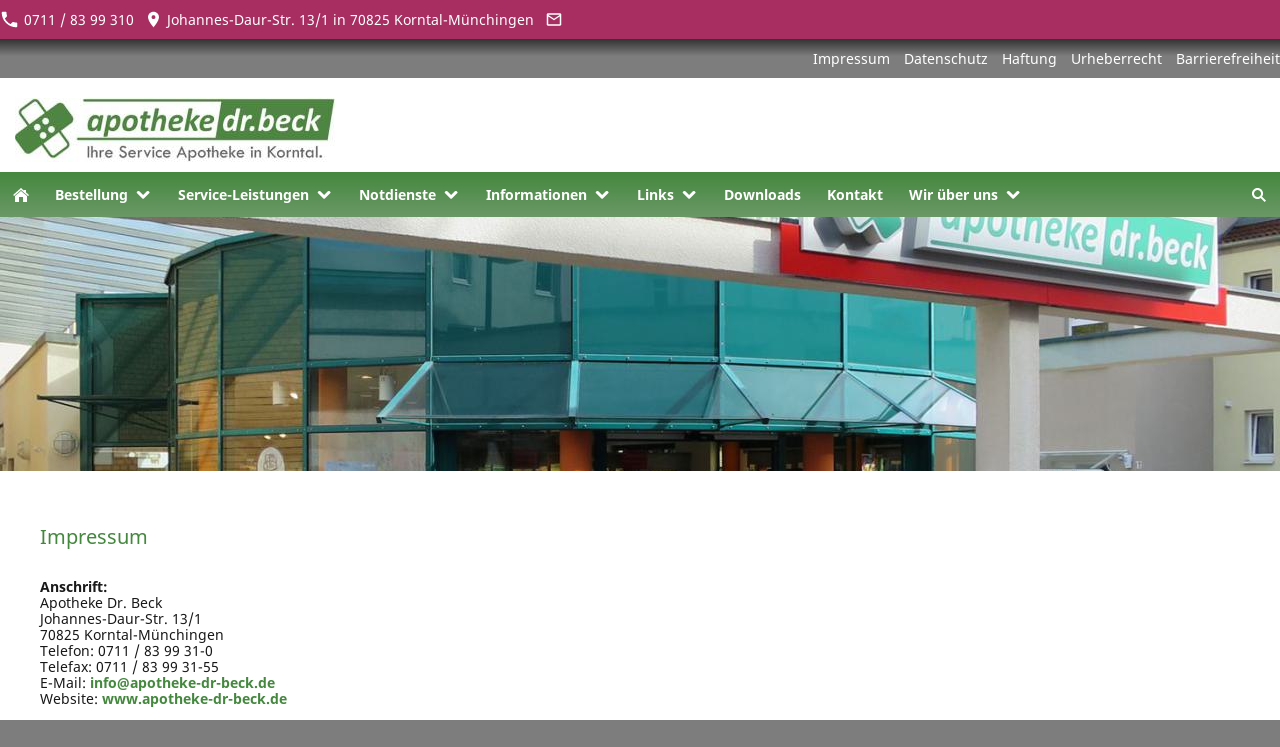

--- FILE ---
content_type: text/html; charset=utf-8
request_url: https://www.apotheke-dr-beck.de/common/info/impressum.html
body_size: 27618
content:
<!DOCTYPE html>

<html class="sqr">
	<head>
		<meta charset="UTF-8">
		<title>Impressum</title>
		<meta name="viewport" content="width=device-width, initial-scale=1.0">
		<link rel="icon" sizes="16x16" href="../../images/pictures/layoutpictures/olyonidis/5fc38a5d/favicon.png?w=16&amp;h=16&amp;r=3&amp;s=8977d4d5900af4282688f6eee032251e6ff262a3">
		<link rel="icon" sizes="32x32" href="../../images/pictures/layoutpictures/olyonidis/5fc38a5d/favicon.png?w=32&amp;h=32&amp;r=3&amp;s=046284f64033173ce3377e9b9d5773771eac3293">
		<link rel="icon" sizes="48x48" href="../../images/pictures/layoutpictures/olyonidis/5fc38a5d/favicon.png?w=48&amp;h=48&amp;r=3&amp;s=9e07e93e99b22038a963f0ff6614c3b7fbbb32bd">
		<link rel="icon" sizes="96x96" href="../../images/pictures/layoutpictures/olyonidis/5fc38a5d/favicon.png?w=96&amp;h=96&amp;r=3&amp;s=3d12ae301af19d4c5018fdd38ff53c2c2e5c3a4f">
		<link rel="icon" sizes="144x144" href="../../images/pictures/layoutpictures/olyonidis/5fc38a5d/favicon.png?w=144&amp;h=144&amp;r=3&amp;s=c730e36c76fc730df4b0126f8f34a511a2a69429">
		<link rel="icon" sizes="196x196" href="../../images/pictures/layoutpictures/olyonidis/5fc38a5d/apple-touch-icon.png?w=192&amp;h=192&amp;r=3&amp;s=1d02b063efb75eea37fc3ed7c3e9b751b9f3eb06">
		<link rel="apple-touch-icon" sizes="152x152" href="../../images/pictures/layoutpictures/olyonidis/5fc38a5d/apple-touch-icon.png?w=152&amp;h=152&amp;r=3&amp;s=50e862b1e827f2efdd2cb54f3ea5563ecb7efc84">
		<link rel="apple-touch-icon" sizes="167x167" href="../../images/pictures/layoutpictures/olyonidis/5fc38a5d/apple-touch-icon.png?w=167&amp;h=167&amp;r=3&amp;s=5064089d17fb2bd4711397ada9c08429337415e5">
		<link rel="apple-touch-icon" href="../../images/pictures/layoutpictures/olyonidis/5fc38a5d/apple-touch-icon.png?w=180&amp;h=180&amp;r=3&amp;s=9c8b7045f474f06164c45de0d3a9a4141b2d8e2e">
		<meta name="generator" content="SIQUANDO Pro (#7152-4934)">
		<meta name="author" content="Dr. Peter Beck">
		<meta name="description" content="Apotheke Dr. Beck - Ihre Service-Apotheke in Korntal.">
		<meta name="keywords" content="apotheke, apotheken, arzt, ärzte, peter, beck, korntal, münchingen, neuwirtshaus, weilimdorf, ditzingen, gerlingen, medela, milchpumpe, symphony, lactina, pari, inhalation, verleih, notdienst, service, tobias, wallrauch, bahnhof, cornelia, hoff, central, zentral, atropin, atropinsulfat, augentropfen, myopie, kurzsichtigkeit, kurzsichtig">
		<link rel="stylesheet" href="../../classes/plugins/ngpluginlightbox/css/">
		<link rel="stylesheet" href="../../classes/plugins/ngplugintypography/css/">
		<link rel="stylesheet" href="../../classes/plugins/ngpluginlayout/ngpluginlayoutflexr/css/">
		<link rel="stylesheet" href="../../classes/plugins/ngpluginparagraph/ngpluginparagraphtext/css/sqrstyle.css">
		<script src="../../js/jquery.js"></script>
		<script src="../../classes/plugins/ngpluginlightbox/js/lightbox.js"></script>
		<script src="../../classes/plugins/ngpluginlayout/ngpluginlayoutflexr/js/sliderdynamic.js"></script>
		<script src="../../classes/plugins/ngpluginlayout/ngpluginlayoutflexr/js/dropdown.js"></script>
		<script src="../../classes/plugins/ngpluginlayout/ngpluginlayoutflexr/js/searchbox.js"></script>
	</head>
	<body>




<div id="outercontainer">

    <div id="filltop">

                    <div id="contactcontainer">
                <div id="contact">
                    <a href="tel:+497118399310"><svg width="24" height="24" viewBox="0 0 24.00 24.00"><path fill="currentColor" d="M 5.42457,10.521C 7.18458,13.98 10.0199,16.8029 13.4789,18.5754L 16.168,15.8862C 16.4974,15.5568 16.9868,15.447 17.4141,15.5926C 18.7831,16.0461 20.262,16.2897 21.7778,16.2897C 22.4498,16.2897 23,16.8399 23,17.5119L 23,21.7777C 23,22.4497 22.4498,22.9999 21.7778,22.9999C 10.301,22.9999 1.00002,13.6995 1.00002,2.22212C 1.00002,1.55014 1.55026,0.999901 2.22224,0.999901L 6.50002,0.999901C 7.17201,0.999901 7.72225,1.55014 7.72225,2.22212C 7.72225,3.7499 7.96693,5.21681 8.41866,6.5852C 8.55361,7.0131 8.4557,7.49001 8.1131,7.8319L 5.42457,10.521 Z "/></svg>&nbsp;0711 / 83 99 310</a>                    <a href="https://www.google.de/maps/place/Apotheke+Dr.+Beck/@48.8296758,9.120135,17z/data=!3m1!4b1!4m5!3m4!1s0x4799da12cfe43683:0x2adcf33d3698be3f!8m2!3d48.8296723!4d9.1223236?hl=de" target="_blank"><svg width="24" height="24" viewBox="0 0 24.00 24.00"><path fill="currentColor" d="M 12,1.00006C 7.74292,1.00006 4.30002,4.44296 4.30002,8.70006C 4.30002,14.4751 12,23.0001 12,23.0001C 12,23.0001 19.7,14.4751 19.7,8.70006C 19.7,4.44296 16.2571,1.00006 12,1.00006 Z M 12,11.4501C 10.4821,11.4501 9.25002,10.218 9.25002,8.70006C 9.25002,7.18215 10.4821,5.95006 12,5.95006C 13.5179,5.95006 14.75,7.18215 14.75,8.70006C 14.75,10.218 13.5179,11.4501 12,11.4501 Z "/></svg>&nbsp;Johannes-Daur-Str. 13/1 in 70825 Korntal-Münchingen</a>                    <a title="Senden Sie uns eine E-Mail-Nachricht" href="mailto:info@apotheke-dr-beck.de"><svg width="24" height="24" viewBox="0 0 24.00 24.00"><path fill="currentColor" d="M 20.8,3.19991L 3.19999,3.19991C 1.98988,3.19991 1.01076,4.18981 1.01076,5.39991L 0.999988,18.5999C 0.999988,19.8095 1.98988,20.7999 3.19999,20.7999L 20.8,20.7999C 22.0096,20.7999 23,19.8095 23,18.5999L 23,5.39991C 23,4.18981 22.0096,3.19991 20.8,3.19991 Z M 20.8,18.5999L 3.19999,18.5999L 3.19999,7.59991L 12,13.0999L 20.8,7.59991L 20.8,18.5999 Z M 12,10.8999L 3.19999,5.39991L 20.8,5.39991L 12,10.8999 Z "/></svg></a>                                                                                                                                                                                                                                                                    
                                    </div>
            </div>
        

                    <div id="commontopcontainer">
                <div id="commontop">

                                                                        <a href="impressum.html">Impressum</a>
                                                    <a href="datenschutz.html">Datenschutz</a>
                                                    <a href="haftung.html">Haftung</a>
                                                    <a href="urheberrecht.html">Urheberrecht</a>
                                                    <a href="barrierefreiheit.html">Barrierefreiheit</a>
                                                            </div>
            </div>
        
                    <div id="logocontainer">
                <div id="logo"><a href="../.."><img width="320" height="64" src="../../images/pictures/layoutpictures/olyonidis/5fc38a5d/apotheken-logo-gruen-klein.jpg?w=320&amp;h=64&amp;s=a0ffa7bba0e62669c3ca082ad1bd1da8259b57a7" alt="Apotheken Logo grün klein" ></a></div>
            </div>
        
                    <div id="navplaceholder"></div>
        

                    <div id="navcontainer">
                                <div id="nav" class="sqrnav">

    <div>
        <a href="#" class="sqrnavhide">Navigation ausblenden</a>
        <a href="#" class="sqrnavshow">Navigation einblenden</a>
            </div>

    <ul>

        
        <li class="sqrnavhome"><a href="../../" title="Willkommen in der Apotheke Dr. Beck."><span>Willkommen in der Apotheke Dr. Beck.</span></a></li>
<li><a href="../../bestellung/"><span>Bestellung</span></a>
<ul>
<li><a href="../../bestellung/vorbestellung/"><span>Vorbestellung</span></a></li>
<li><a href="../../bestellung/homeservice-bestellung/"><span>HomeService-Bestellung</span></a></li>
<li><a href="../../bestellung/atropinsulfat-augentropfen-0_01_/"><span>Atropinsulfat-Augentropfen 0,01%</span></a></li>
<li><a href="../../bestellung/medela-milchpumpe-reservieren/"><span>MEDELA Milchpumpe reservieren</span></a></li>
<li><a href="../../bestellung/pari-inhalationsgeraet-reservieren/"><span>PARI Inhalationsgerät reservieren</span></a></li>
</ul>
</li>
<li><a href="../../service-leistungen/"><span>Service-Leistungen</span></a>
<ul>
<li><a href="../../service-leistungen/atropinsulfat-augentropfen-0_01_/"><span>Atropinsulfat-Augentropfen 0,01%</span></a>
<ul>
<li><a href="../../service-leistungen/atropinsulfat-augentropfen-0_01_/kurzsichtigkeit-bei-kindern/"><span>Kurzsichtigkeit bei Kindern</span></a></li>
<li><a href="../../service-leistungen/atropinsulfat-augentropfen-0_01_/atropinsulfat-augentropfen/"><span>Atropinsulfat-Augentropfen 0,01%</span></a></li>
<li><a href="../../service-leistungen/atropinsulfat-augentropfen-0_01_/bestellung/"><span>Bestellung</span></a></li>
<li><a href="../../service-leistungen/atropinsulfat-augentropfen-0_01_/downloads/"><span>Downloads</span></a></li>
<li><a href="../../service-leistungen/atropinsulfat-augentropfen-0_01_/haeufige-fragen/"><span>Häufige Fragen</span></a></li>
<li><a href="../../service-leistungen/atropinsulfat-augentropfen-0_01_/kontakt/"><span>Kontakt</span></a></li>
</ul>
</li>
<li><a href="../../service-leistungen/grippe-schutzimpfung/"><span>Grippe-Schutzimpfung</span></a></li>
<li><a href="../../service-leistungen/corona-schutzimpfung/"><span>Corona-Schutzimpfung</span></a></li>
<li><a href="../../service-leistungen/milchpumpen-verleih/"><span>Milchpumpen-Verleih</span></a>
<ul>
<li><a href="../../service-leistungen/milchpumpen-verleih/information/"><span>Information</span></a></li>
<li><a href="../../service-leistungen/milchpumpen-verleih/medela-milchpumpe-reservieren/"><span>MEDELA Milchpumpe reservieren</span></a></li>
</ul>
</li>
<li><a href="../../service-leistungen/inhalationsgeraete-verleih/"><span>Inhalationsgeräte-Verleih</span></a>
<ul>
<li><a href="../../service-leistungen/inhalationsgeraete-verleih/information/"><span>Information</span></a></li>
<li><a href="../../service-leistungen/inhalationsgeraete-verleih/pari-inhalationsgeraet-reservieren/"><span>PARI Inhalationsgerät reservieren</span></a></li>
</ul>
</li>
<li><a href="../../service-leistungen/babywaagen-verleih/"><span>Babywaagen-Verleih</span></a>
<ul>
<li><a href="../../service-leistungen/babywaagen-verleih/information/"><span>Information</span></a></li>
<li><a href="../../service-leistungen/babywaagen-verleih/babywaage-reservieren/"><span>Babywaage reservieren</span></a></li>
</ul>
</li>
<li><a href="../../service-leistungen/blutdruckmessgeraete-verleih/"><span>Blutdruckmessgeräte-Verleih</span></a>
<ul>
<li><a href="../../service-leistungen/blutdruckmessgeraete-verleih/information/"><span>Information</span></a></li>
<li><a href="../../service-leistungen/blutdruckmessgeraete-verleih/blutdruckmessgeraet-reservieren/"><span>Blutdruckmessgerät reservieren</span></a></li>
</ul>
</li>
<li><a href="../../service-leistungen/blutanalysen/"><span>Blutanalysen</span></a>
<ul>
<li><a href="../../service-leistungen/blutanalysen/cholesterin/"><span>Cholesterin</span></a></li>
<li><a href="../../service-leistungen/blutanalysen/triglyzeride/"><span>Triglyzeride</span></a></li>
<li><a href="../../service-leistungen/blutanalysen/glukose-zucker/"><span>Glukose (Zucker)</span></a></li>
<li><a href="../../service-leistungen/blutanalysen/ggt-ast-alt-leber/"><span>GGT, AST, ALT (Leber)</span></a></li>
<li><a href="../../service-leistungen/blutanalysen/kreatinin-nieren/"><span>Kreatinin (Nieren)</span></a></li>
<li><a href="../../service-leistungen/blutanalysen/crp-entzuendung/"><span>CRP (Entzündung)</span></a></li>
<li><a href="../../service-leistungen/blutanalysen/physiologische-normbereiche/"><span>Physiologische Normbereiche</span></a></li>
</ul>
</li>
<li><a href="../../service-leistungen/blutdruck-messung/"><span>Blutdruck-Messung</span></a></li>
<li><a href="../../service-leistungen/umwelt-analytik/"><span>Umwelt-Analytik</span></a></li>
<li><a href="../../service-leistungen/zecken-analyse/"><span>Zecken-Analyse</span></a></li>
<li><a href="../../service-leistungen/vaterschaftstest/"><span>Vaterschaftstest</span></a></li>
<li><a href="../../service-leistungen/kompressionsstruempfe/"><span>Kompressionsstrümpfe</span></a></li>
<li><a href="../../service-leistungen/kundenkarte/"><span>Kundenkarte</span></a>
<ul>
<li><a href="../../service-leistungen/kundenkarte/information/"><span>Information</span></a></li>
<li><a href="../../service-leistungen/kundenkarte/kundenkarte-beantragen/"><span>Kundenkarte beantragen</span></a></li>
</ul>
</li>
<li><a href="../../service-leistungen/dauer-aktion-2021-baby-boom-in-korntal/"><span>Dauer-Aktion 2025: "Baby-Boom in Korntal"</span></a></li>
<li><a href="../../service-leistungen/rezeptur/"><span>Rezeptur</span></a></li>
<li><a href="../../service-leistungen/atropin-augentropfen/"><span>Atropin-Augentropfen 0,01%</span></a></li>
<li><a href="../../service-leistungen/beratung--information/"><span>Beratung & Information</span></a>
<ul>
<li><a href="../../service-leistungen/beratung--information/arzneimittel/"><span>Arzneimittel</span></a></li>
<li><a href="../../service-leistungen/beratung--information/verbandstoffe/"><span>Verbandstoffe</span></a></li>
<li><a href="../../service-leistungen/beratung--information/inkontinenz/"><span>Inkontinenz</span></a></li>
<li><a href="../../service-leistungen/beratung--information/impfung-reiseimpfung/"><span>Impfung, Reiseimpfung</span></a></li>
<li><a href="../../service-leistungen/beratung--information/haus--und-reise-apotheke/"><span>Haus- und Reise-Apotheke</span></a></li>
</ul>
</li>
<li><a href="../../service-leistungen/koerperpflege-kosmetik/"><span>Körperpflege / Kosmetik</span></a></li>
<li><a href="../../service-leistungen/zeitschriften/"><span>Zeitschriften</span></a>
<ul>
<li><a href="../../service-leistungen/zeitschriften/apotheken-umschau/"><span>Apotheken Umschau</span></a></li>
<li><a href="../../service-leistungen/zeitschriften/senioren-ratgeber/"><span>Senioren Ratgeber</span></a></li>
<li><a href="../../service-leistungen/zeitschriften/diabetes-ratgeber/"><span>Diabetes Ratgeber</span></a></li>
<li><a href="../../service-leistungen/zeitschriften/baby--familie/"><span>Baby & Familie</span></a></li>
<li><a href="../../service-leistungen/zeitschriften/medizini/"><span>Medizini</span></a></li>
<li><a href="../../service-leistungen/zeitschriften/junior/"><span>Junior</span></a></li>
</ul>
</li>
<li><a href="../../service-leistungen/homeservice/"><span>HomeService</span></a></li>
<li><a href="../../service-leistungen/arzneimittel-bevorratung/"><span>Arzneimittel-Bevorratung</span></a></li>
<li><a href="../../service-leistungen/karten-bezahlung/"><span>Karten-Bezahlung</span></a></li>
</ul>
</li>
<li><a href="../../notdienste/"><span>Notdienste</span></a>
<ul>
<li><a href="../../notdienste/apotheken-notdienste/"><span>Apotheken-Notdienste</span></a></li>
<li><a href="../../notdienste/aerzte-notdienste/"><span>Ärzte-Notdienste</span></a>
<ul>
<li><a href="../../notdienste/aerzte-notdienste/allgemeinaerztlicher-notdienst/"><span>Allgemeinärztlicher Notdienst</span></a></li>
<li><a href="../../notdienste/aerzte-notdienste/augenaerztlicher-notdienst/"><span>Augenärztlicher Notdienst</span></a></li>
<li><a href="../../notdienste/aerzte-notdienste/kinderaerztlicher-notdienst/"><span>Kinderärztlicher Notdienst</span></a></li>
<li><a href="../../notdienste/aerzte-notdienste/psychiatrischer-notdienst/"><span>Psychiatrischer Notdienst</span></a></li>
<li><a href="../../notdienste/aerzte-notdienste/zahnaerztlicher-notdienst/"><span>Zahnärztlicher Notdienst</span></a></li>
<li><a href="../../notdienste/aerzte-notdienste/tieraerztlicher-notdienst/"><span>Tierärztlicher Notdienst</span></a></li>
</ul>
</li>
<li><a href="../../notdienste/gift-notruf/"><span>Gift-Notruf</span></a></li>
</ul>
</li>
<li><a href="../../informationen/"><span>Informationen</span></a>
<ul>
<li><a href="../../informationen/aerzte-verzeichnis/"><span>Ärzte-Verzeichnis</span></a>
<ul>
<li><a href="../../informationen/aerzte-verzeichnis/allgemeinmedizin/"><span>Allgemeinmedizin</span></a></li>
<li><a href="../../informationen/aerzte-verzeichnis/augenheilkunde/"><span>Augenheilkunde</span></a></li>
<li><a href="../../informationen/aerzte-verzeichnis/chirurgie/"><span>Chirurgie</span></a></li>
<li><a href="../../informationen/aerzte-verzeichnis/frauenheilkunde/"><span>Frauenheilkunde</span></a></li>
<li><a href="../../informationen/aerzte-verzeichnis/hals--nasen--und-ohrenheilkunde/"><span>Hals-, Nasen- und Ohrenheilkunde</span></a></li>
<li><a href="../../informationen/aerzte-verzeichnis/haut--und-geschlechtskrankheiten/"><span>Haut- und Geschlechtskrankheiten</span></a></li>
<li><a href="../../informationen/aerzte-verzeichnis/homoeopathie/"><span>Homöopathie</span></a></li>
<li><a href="../../informationen/aerzte-verzeichnis/kinder--und-jugendmedizin/"><span>Kinder- und Jugendmedizin</span></a></li>
<li><a href="../../informationen/aerzte-verzeichnis/lungen--und-bronchialheilkunde/"><span>Lungen- und Bronchialheilkunde</span></a></li>
<li><a href="../../informationen/aerzte-verzeichnis/nervenheilkunde/"><span>Nervenheilkunde</span></a></li>
<li><a href="../../informationen/aerzte-verzeichnis/nierenheilkunde/"><span>Nierenheilkunde</span></a></li>
<li><a href="../../informationen/aerzte-verzeichnis/radiologie/"><span>Radiologie</span></a></li>
<li><a href="../../informationen/aerzte-verzeichnis/orthopaedie/"><span>Orthopädie</span></a></li>
<li><a href="../../informationen/aerzte-verzeichnis/psychoanalyse-und-psychotherapie/"><span>Psychoanalyse und Psychotherapie</span></a></li>
<li><a href="../../informationen/aerzte-verzeichnis/tiermedizin/"><span>Tiermedizin</span></a></li>
<li><a href="../../informationen/aerzte-verzeichnis/urologie/"><span>Urologie</span></a></li>
<li><a href="../../informationen/aerzte-verzeichnis/zahnmedizin/"><span>Zahnmedizin</span></a></li>
</ul>
</li>
<li><a href="../../informationen/gesundheitsdienste/"><span>Gesundheitsdienste</span></a>
<ul>
<li><a href="../../informationen/gesundheitsdienste/alten--und-pflegeheime/"><span>Alten- und Pflegeheime</span></a></li>
<li><a href="../../informationen/gesundheitsdienste/ambulante-pflegedienste/"><span>Ambulante Pflegedienste</span></a></li>
<li><a href="../../informationen/gesundheitsdienste/sanitaetsdienste/"><span>Sanitätsdienste</span></a></li>
<li><a href="../../informationen/gesundheitsdienste/fusspflege/"><span>Fusspflege</span></a></li>
<li><a href="../../informationen/gesundheitsdienste/geburtshilfe/"><span>Geburtshilfe</span></a></li>
<li><a href="../../informationen/gesundheitsdienste/heilpraxen/"><span>Heilpraxen</span></a></li>
<li><a href="../../informationen/gesundheitsdienste/logopaedie/"><span>Logopädie</span></a></li>
<li><a href="../../informationen/gesundheitsdienste/physiotherapie---massage/"><span>Physiotherapie / Massage</span></a></li>
<li><a href="../../informationen/gesundheitsdienste/sanitaetshaeuser/"><span>Sanitätshäuser</span></a></li>
<li><a href="../../informationen/gesundheitsdienste/reha-sport/"><span>Reha-Sport</span></a></li>
<li><a href="../../informationen/gesundheitsdienste/optiker/"><span>Optiker</span></a></li>
</ul>
</li>
</ul>
</li>
<li><a href="../../links/"><span>Links</span></a>
<ul>
<li><a href="../../links/herz-kreislauf-erkrankungen/"><span>Herz-Kreislauf-Erkrankungen</span></a></li>
<li><a href="../../links/magen-darm-erkankungen/"><span>Magen-Darm-Erkankungen</span></a></li>
<li><a href="../../links/atemwegs-erkankungen/"><span>Atemwegs-Erkankungen</span></a></li>
<li><a href="../../links/knochen--und-gelenk-erkrankungen/"><span>Knochen- und Gelenk-Erkrankungen</span></a></li>
<li><a href="../../links/stoffwechsel-erkrankungen/"><span>Stoffwechsel-Erkrankungen</span></a></li>
<li><a href="../../links/hormonsystem-erkrankungen/"><span>Hormonsystem-Erkrankungen</span></a></li>
<li><a href="../../links/nervensystem-erkrankungen/"><span>Nervensystem-Erkrankungen</span></a></li>
<li><a href="../../links/harnwegs-erkrankungen/"><span>Harnwegs-Erkrankungen</span></a></li>
<li><a href="../../links/maenner-erkrankungen/"><span>Männer-Erkrankungen</span></a></li>
<li><a href="../../links/frauen-erkrankungen/"><span>Frauen-Erkrankungen</span></a></li>
<li><a href="../../links/sucht-erkrankungen/"><span>Sucht-Erkrankungen</span></a></li>
<li><a href="../../links/arzneimittel-hersteller/"><span>Arzneimittel-Hersteller</span></a></li>
<li><a href="../../links/pilze-sammeln/"><span>Pilze-Sammeln</span></a></li>
<li><a href="../../links/pollenflug/"><span>Pollenflug</span></a></li>
<li><a href="../../links/ozon-werte/"><span>Ozon-Werte</span></a></li>
<li><a href="../../links/uv-index/"><span>UV-Index</span></a></li>
<li><a href="../../links/wetter/"><span>Wetter</span></a></li>
<li><a href="../../links/apotheken-umschau/"><span>Apotheken Umschau</span></a></li>
</ul>
</li>
<li><a href="../../downloads/"><span>Downloads</span></a></li>
<li><a href="../../kontakt/"><span>Kontakt</span></a></li>
<li><a href="../../wir-ueber-uns/"><span>Wir über uns</span></a>
<ul>
<li><a href="../../wir-ueber-uns/oeffnungszeiten/"><span>Öffnungszeiten</span></a></li>
<li><a href="../../wir-ueber-uns/anfahrt/"><span>Anfahrt</span></a></li>
<li><a href="../../wir-ueber-uns/parken/"><span>Parken</span></a></li>
<li><a href="../../wir-ueber-uns/das-team/"><span>Das Team</span></a></li>
<li><a href="../../wir-ueber-uns/geschichte/"><span>Geschichte</span></a></li>
</ul>
</li>

                    <li class="sqrnavsearch"><a title="Suchen" href="#"><span>Suchen</span></a>
                <ul><li>
                        <form action="../special/search.html" data-rest="../../classes/fts/rest/suggest/"  data-maxbooster="3">
                            <input aria-label="Suchen" type="text" name="criteria" autocomplete="off" >
                        </form>
                    </li></ul>
            </li>
                            </ul>

</div>

                            </div>
        
        
                    <div id="eyecatchercontainer">
                <div id="eyecatcher" data-mobilewidth="768" data-size="50" data-ratiodesktop="0.000" data-ratiomobile="0.000" data-autoprogress="5">
                    <div id="eyecatcherstage">

                                                    <img class="eyecatcherchild" src="../../images/pictures/layoutpictures/olyonidis/img_3455-21zu9.jpg?w=1280&amp;r=6&amp;s=f2228466986a823ba499d5458bf9faf6e79559ba" data-src-desktop="../../images/pictures/layoutpictures/olyonidis/img_3455-21zu9.jpg?w=1280&amp;r=6&amp;s=f2228466986a823ba499d5458bf9faf6e79559ba" data-src-mobile="../../images/pictures/layoutpictures/olyonidis/img_3455-21zu9.jpg?w=1280&amp;r=6&amp;s=f2228466986a823ba499d5458bf9faf6e79559ba" alt="Apotheke Dr. Beck von aussen">
                                            </div>

                    
                </div>
            </div>
        
        

    </div>

    <div id="contentcontainercontainer">
        <div id="contentcontainer" >
        
            <div id="contentbox">

                
                <div id="maincontainer">
                    <div id="main" class="sqrmain1col ">
                                                <div  id="content">
                                                        



<div class="sqrallwaysboxed " >


<a class="ngpar" id="ngparw7e4b1d0b371cc7b2663653446111666"></a>
<h2 class="sqrallwaysboxed">Impressum</h2>	<div class="paragraph" style="margin-bottom:30px;">



<p><strong><br>Anschrift:<br></strong>Apotheke Dr. Beck<br>Johannes-Daur-Str. 13/1<br>70825 Korntal-Münchingen<br>Telefon: 0711 / 83 99 31-0<br>Telefax: 0711 / 83 99 31-55<br>E-Mail: <a href="mailto:info@apotheke-dr-beck.de">info@apotheke-dr-beck.de</a><br>Website: <a href="http://www.apotheke-dr-beck.de/" target="_blank">www.apotheke-dr-beck.de </a><br><br><strong>Inhaber:</strong><br>Apotheker Dr. Peter Beck e. Kfm.<br>Approbation verliehen in Deutschland<br>Telefon: 0711 / 83 99 31-0<br>E-Mail: <a href="mailto:dr.beck@apotheke-dr-beck.de">dr.beck@apotheke-dr-beck.de</a><br><br><strong>Handelsregister:</strong><br>Handelsregister Stuttgart<br>Handelsregisternummer: 20 13 96<br><br><strong>Aufsichtsbehörde:</strong><br>Regierungspräsidium Stuttgart<br>Ruppmannstraße 21<br>70565 Stuttgart<br>Telefon: 0711 / 904-0<br>Telefax: 0711 / 904-111 90<br>E-Mail: <a href="mailto:poststelle@rps.bwl.de">poststelle@rps.bwl.de</a><br>Website: <a href="http://www.rp.baden-wuerttemberg.de/" target="_blank">www.rp.baden-wuerttemberg.de</a><br><br><strong>Berufsordnung:</strong><br>Landesapothekerkammer Baden-Württemberg (Körperschaft des öffentlichen Rechts)<br>Villastr. 1 <br>70190 Stuttgart <br>Telefon: 0711 / 99 34 70 <br>Telefax: 0711 / 99 34 74 3 <br>E-Mail: <a href="mailto:info@apothekerkammer-bw.de">info@lak-bw.de</a><br>Website: <a href="http://www.lak-bw.de/" target="_blank">www.lak-bw.de</a><br>Download: <a href="../../assets/">Berufsordnung</a><br><br><strong>Finanzamt:<br></strong>Finanzamt Leonberg<br>Steuernummer: 70115 / 76998<br>USt-ID: DE 251813769<br><br><strong>Bankverbindung:</strong><br>BW Bank<br>IBAN: DE11 6005 0101 0005 9538 15<br>BIC: SOLADEST600<br>Gläubiger-Identifikationsnummer: DE85ZZZ000001985096<br><br><strong>Haftpflichtversicherung:</strong><br>Allianz Deutschland AG<br>Königinstraße 28<br>80802 München<br>Telefon: 089 / 3800-0<br>Telefax: 0800 / 4 40 01 02<br>E-Mail: <a href="mailto:info@allianz.de">info@allianz.de</a><br>Website: <a href="http://www.allianz.de/" target="_blank">www.allianz.de</a><br><br><strong>Verbraucherstreitbeilegung:</strong><br>Die Apotheke Dr. Beck erklärt sich bei rechtlichen Konflikten mit Verbrauchern (§ 13 BGB) bereit, an Verbraucherschlichtungsverfahren nach dem Verbraucherstreitbeilegungsgesetz teilzunehmen.<br>Die für die Apotheke Dr. Beck zuständige Verbraucherschlichtungsstelle: <br><br>Allgemeine Verbraucherschlichtungsstelle des Zentrums für Schlichtung e.V.<br>Straßburger Str. 8<br>77694 Kehl am Rhein<br>Telefon: 07851 / 79 57 940 <br>Telefax: 07851 / 79 57 941<br>E-Mail: <a href="mailto:mail@verbrauchter-schlichter.de">mail@verbraucher-schlichter.de</a><br>Website: <a href="http://www.verbrauchter-schlichter.de/" target="_blank">www.verbrauchter-schlichter.de</a><br><br>Die Europäische Kommission hat eine Internetplattform zur Online-Beilegung von Streitigkeiten eingerichtet. Die Plattform dient als Anlaufstelle zur außergerichtlichen Beilegung von Streitigkeiten über vertragliche Verpflichtungen aus Kauf- und Dienstleistungsverträgen, die online mit der Apotheke Dr. Beck geschlossen wurden. <br>Sie können die Plattform unter dem folgenden Link erreichen:<br><a href="http://ec.europa-eu/consumers/odr" target="_blank">http://ec.europa-eu/consumers/odr</a><br><br><strong>Website:<br></strong>Dr. Peter Beck<br>E-Mail: <a href="mailto:dr.beck@apotheke-dr-beck.de">dr.beck@apotheke-dr-beck.de</a><br>Die Website entspricht den Anforderungen an das Barrierefreiheitsstärkungsgesetz (BFSG).<br>Die Angaben entsprechen den Anforderung nach  § 5 Absatz 1 des Telemediengesetzes (TMG).<br></p>


<div class="clearfix"></div>
</div>


</div>











                        </div>
                        
                    </div>



                </div>


                
            </div>
        </div>
    </div>

            <div id="commoncontainer">
            <div id="common">

                
                
                                    <div class="ngcustomfooter">
                                            </div>
                
                
                
            </div>
        </div>
    
</div>


	</body>
</html>	

--- FILE ---
content_type: image/svg+xml
request_url: https://www.apotheke-dr-beck.de/images/gradient/?s=44883e&e=81a17e&h=70
body_size: 434
content:
<?xml version="1.0" encoding="utf-8"?><!DOCTYPE svg PUBLIC "-//W3C//DTD SVG 1.1//EN" "http://www.w3.org/Graphics/SVG/1.1/DTD/svg11.dtd"><svg xmlns="http://www.w3.org/2000/svg" xmlns:xlink="http://www.w3.org/1999/xlink" version="1.1" baseProfile="full" width="1" height="70" viewBox="0 0 1.00 70.00" xml:space="preserve"><linearGradient id="fade" gradientUnits="objectBoundingBox" x1="0" y1="0" x2="0" y2="1"><stop offset="0" stop-color="#44883e"/><stop offset="1" stop-color="#81a17e"/></linearGradient><rect x="0" y="0" fill="url(#fade)" width="1" height="70"/></svg>